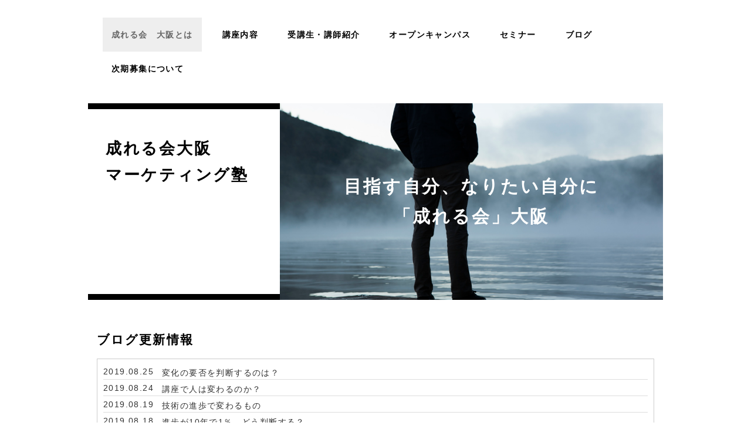

--- FILE ---
content_type: text/html; charset=UTF-8
request_url: http://xn--obkb185uc4i09kwg0f.com/index.php?FrontPage
body_size: 6685
content:
<!DOCTYPE html>
<html lang="ja">
  <head>
      <meta charset="UTF-8">
      <meta http-equiv="X-UA-Compatible" content="IE=edge">
      <meta name="viewport" content="width=device-width, initial-scale=1">
      <title>目指す自分、なりたい自分に「成れる会」大阪</title>
      <meta name="keywords" content="勉強会,大阪,マインドセット,コーチング,マーケティング,経営者,働き方," />
      <meta name="description" content="やりたいことをやる、好きな仕事をする、そのためには、マインドセットをして考え方と行動を整える必要があります。
成れる会大阪では、マーケティングを題材にマインドセットを扱うことで、あなたがやりたいことができるような力を身につけていただきます。" />
      <link rel="alternate" type="application/rss+xml" title="RSS" href="http://xn--obkb185uc4i09kwg0f.com/index.php?cmd=rss" />
            <link rel="stylesheet" href="skin/bootstrap/css/bootstrap.min.css" /><link rel="stylesheet" href="skin/hokukenstyle/haik_gok/base.css">
<link rel="stylesheet" media="screen" href="skin/hokukenstyle/haik_gok/main.css?1554451391">
      <script type="text/javascript" src="js/jquery.js"></script><script type="text/javascript" src="skin/bootstrap/js/bootstrap.min.js"></script><script type="text/javascript" src="js/jquery.cookie.js"></script>      <meta name="google-site-verification" content="XwDZSdzs2bvqcZ_DO1_qSUL-E-xqdOg_fwkNbqp4RXM" />            <script>
if (typeof QHM === "undefined") QHM = {};
QHM = {"window_open":true,"exclude_host_name_regex":"","default_target":"_blank"};
</script><style>

/*


	Base custom styling


*/
body{
      background-color: #ffffff;
  }
.navbar-default{
      background-color: #ffffff;
  }
.haik-menu{
      background-color: #ffffff;
  }
.haik-footer{
      background-color: #ffffff;
  }

body, h1, h2, h3, h4, h5, h6 {
	font-family: "ヒラギノ角ゴ ProN","Hiragino Kaku Gothic ProN","MS ゴシック","MS Gothic","MS Pゴシック","MS PGothic","メイリオ","Meiryo",sans-serif;
}

/*


	Navigation custom styling


*/
	.navbar-brand img{
		height: 50px;
    padding: 3px;
	}

	.navbar-brand {
		padding: 0;
	}

.navbar-toggle {
	border-radius: 0;
}

</style>
<meta name="GENERATOR" content="Quick Homepage Maker; version=6.0.11; haik=true" />
<link rel="canonical" href="http://xn--obkb185uc4i09kwg0f.com">
<link rel="stylesheet" href="plugin/qblog/qblog.css" />
<script src="js/qhm.min.js"></script>
<script type="text/javascript">
$(function(){
  $(".list-group > .list-group-item").find(".list-group-item").removeClass("list-group-item");
  $("#menubar .list-group .list-group-item a").each(function(){
    var url = $(this).attr("href");
    if (url == "http://xn--obkb185uc4i09kwg0f.com/index.php\?FrontPage") {
      $(this).parent().addClass("active");
    }
  });
});
</script>
<style type="text/css"><!--.fixpos {bottom:20px;height:50px;left:0;line-height:0px;margin:0;text-align:right;position:fixed;width:100%;background-color:none;     filter:alpha(opacity=85);     -moz-opacity:0.85;     -khtml-opacity: 0.85;     opacity:0.85;}.fixpos a {margin-right:0px;color: #ff1493;padding: 5px;border: medium solid none;font-size: 30px;}--></style>
<link rel="stylesheet" href="plugin/section/section.css" />
<style class="qhm-plugin-section-style">#qhm_section_1 {color:#fff;background-image:url(http://xn--obkb185uc4i09kwg0f.com/cache/custom_skin.haik_gok.eyecatch_bgimage.1542628399.jpeg);}</style>
  </head>
  <body>
            <!-- ◆ Navbar ◆ ======================================================= -->
      <nav id="navigator" class="navbar-default" role="navigation">
        <div class="container">
          <div class="navbar-header">
            <button type="button" class="navbar-toggle" data-toggle="collapse" data-target="#bs-example-navbar-collapse-1">
                <span class="sr-only">Toggle navigation</span>
                <span class="icon-bar"></span>
                <span class="icon-bar"></span>
                <span class="icon-bar"></span>
            </button>
            <a class="navbar-brand" href="http://xn--obkb185uc4i09kwg0f.com">
                              <img src="">
                          </a>
          </div>
          <div class="collapse navbar-collapse" id="bs-example-navbar-collapse-1">
            
<!-- SITENAVIGATOR CONTENTS START -->
<ul class="list1" ><li class="focus active"><a href="http://xn--obkb185uc4i09kwg0f.com/index.php?FrontPage" title="FrontPage">成れる会　大阪とは</a></li>
<li><a href="http://xn--obkb185uc4i09kwg0f.com/index.php?lecture" title="lecture">講座内容</a></li>
<li><a href="http://xn--obkb185uc4i09kwg0f.com/index.php?member" title="member">受講生・講師紹介</a></li>
<li><a href="http://xn--obkb185uc4i09kwg0f.com/index.php?opencampus" title="opencampus">オープンキャンパス</a></li>
<li><a href="http://xn--obkb185uc4i09kwg0f.com/index.php?seminar" title="seminar">セミナー</a></li>
<li><a href="http://xn--obkb185uc4i09kwg0f.com/index.php?QBlog" title="QBlog">ブログ</a></li>
<li><a href="http://xn--obkb185uc4i09kwg0f.com/index.php?entry" title="entry">次期募集について</a></li></ul>


<!-- SITENAVIGATOR CONTENTS END -->
          </div>
        </div>
      </nav>
      <!-- ◆ Header ◆ ========================================================= -->
      <div class="container">
        <div class="row">
                      <div class="col-md-4">
              <header class="haik-title-section" role="banner">
                              <h1 class="haik-title">
                  <span>成れる会大阪<br />
マーケティング塾</span>
                </h1>
                                          </header>
            </div>
                    <div class="col-md-8">
            <div class="haik-eyecatch-top">
              <div id="qhm_eyecatch" class="qhm-eyecatch"><section  id="qhm_section_1" class="jumbotron qhm-section qhm-section-default  qhm-eyecatch qhm-eyecatch-default" data-background-image="cache/custom_skin.haik_gok.eyecatch_bgimage.1542628399.jpeg" data-background-type="cover" data-height="" data-horizontal-align="center" data-vertical-align="middle">
  
  
    <div>
      <div class="container-fluid qhm-section-content">
        <h1 id="content_7_0">目指す自分、なりたい自分に「成れる会」大阪</h1>

      </div>
    </div>
</section></div>            </div>
          </div>
        </div>
      </div>
      <!-- ◆ Content ◆ ========================================================= -->
      <div class="container">
        <div class="haik-container haik-default" role="main">
          
<!-- BODYCONTENTS START -->
<p><span style="font-size:large;color:inherit;background-color:inherit;text-decoration:underline;"  class="qhm-deco"><strong></strong></span></p>
<h3 id="content_1_0">ブログ更新情報  <a class="anchor" id="qa1cd966" name="qa1cd966"></a></h3>
<div id="qblog">
<div id="qblog_list" class="qblog-list qblog-list-line">
<ul>
	<li>
		<a href="http://xn--obkb185uc4i09kwg0f.com/index.php?QBlog-20190825-1"><img src="./swfu/d/20190825.png" class="qblog_thumbnail"/>
		<span class="qblog_date">2019.08.25</span></a>
		<h2 class="qblog_title no-toc"><a href="http://xn--obkb185uc4i09kwg0f.com/index.php?QBlog-20190825-1">変化の要否を判断するのは？</a></h2>
		<p class="qblog_abstract"><a href="http://xn--obkb185uc4i09kwg0f.com/index.php?QBlog-20190825-1">2期生溝手です。7期生募集のため、「新しい自分になりませんか？」という変化の要否を確認するメッセージをお届けしていると...不思議なもので、最近は「変化」というキーワードが目に入ります。…</a></p>
	</li>
	<li>
		<a href="http://xn--obkb185uc4i09kwg0f.com/index.php?QBlog-20190824-1"><img src="./swfu/d/20190824.png" class="qblog_thumbnail"/>
		<span class="qblog_date">2019.08.24</span></a>
		<h2 class="qblog_title no-toc"><a href="http://xn--obkb185uc4i09kwg0f.com/index.php?QBlog-20190824-1">講座で人は変わるのか？</a></h2>
		<p class="qblog_abstract"><a href="http://xn--obkb185uc4i09kwg0f.com/index.php?QBlog-20190824-1">成れる会歴　5年と８か月、2期生溝手です。さて、今日はご案内から。すでにご存じかと思いますが、現在、成れる会大阪では７期のメンバを募集しております！「令和元年、新しい自分、始めませんか？」…</a></p>
	</li>
	<li>
		<a href="http://xn--obkb185uc4i09kwg0f.com/index.php?QBlog-20190819-1"><img src="./swfu/d/auto-kUNOiq.png" class="qblog_thumbnail"/>
		<span class="qblog_date">2019.08.19</span></a>
		<h2 class="qblog_title no-toc"><a href="http://xn--obkb185uc4i09kwg0f.com/index.php?QBlog-20190819-1">技術の進歩で変わるもの</a></h2>
		<p class="qblog_abstract"><a href="http://xn--obkb185uc4i09kwg0f.com/index.php?QBlog-20190819-1">２期生 溝手です。前回は、「年金」の話から「ヒトゲノム計画」を話題にして、世の中の変化の速度について書かせていただきました。今日はそんな変化の「速度」ではなくて「質」に注目してブログを書かせて…</a></p>
	</li>
	<li>
		<a href="http://xn--obkb185uc4i09kwg0f.com/index.php?QBlog-20190818-1"><img src="./swfu/d/auto-2gZyxZ.png" class="qblog_thumbnail"/>
		<span class="qblog_date">2019.08.18</span></a>
		<h2 class="qblog_title no-toc"><a href="http://xn--obkb185uc4i09kwg0f.com/index.php?QBlog-20190818-1">進歩が10年で1％。どう判断する？</a></h2>
		<p class="qblog_abstract"><a href="http://xn--obkb185uc4i09kwg0f.com/index.php?QBlog-20190818-1">２期生溝手です。先日、自分がもらう「年金」について考えることがありました。今(2019年)議論されている年金制度、もちろん、20年前と比べれば大きく変化していますし、自分が年金をもらう(20…</a></p>
	</li>
	<li>
		<a href="http://xn--obkb185uc4i09kwg0f.com/index.php?QBlog-20190707-3"><img src="./swfu/d/sasa.jpg" class="qblog_thumbnail"/>
		<span class="qblog_date">2019.07.07</span></a>
		<h2 class="qblog_title no-toc"><a href="http://xn--obkb185uc4i09kwg0f.com/index.php?QBlog-20190707-3">志を語る会 on 2019 七夕</a></h2>
		<p class="qblog_abstract"><a href="http://xn--obkb185uc4i09kwg0f.com/index.php?QBlog-20190707-3">二期生　溝手です。大阪地区合同グループコンサルティング、高橋代表 代表完了会＆感謝会...のあった７月７日。引き続いての懇親会は高橋代表の発案で始まった「志を語る会」として開催しました。…</a></p>
	</li>
	<li>
		<a href="http://xn--obkb185uc4i09kwg0f.com/index.php?QBlog-20190707-2"><img src="./swfu/d/takahashi_allmember.jpg" class="qblog_thumbnail"/>
		<span class="qblog_date">2019.07.07</span></a>
		<h2 class="qblog_title no-toc"><a href="http://xn--obkb185uc4i09kwg0f.com/index.php?QBlog-20190707-2">何よりも代えがたい財産　～高橋代表　代表完了会＆感謝会～</a></h2>
		<p class="qblog_abstract"><a href="http://xn--obkb185uc4i09kwg0f.com/index.php?QBlog-20190707-2">二期生　溝手です。大阪地区の成れる会合同でグループコンサルティングが開催されたその後、６期をもって成れる会大阪の代表を退任することとなった高橋正哉代表(２期)の代表完了会＆感謝会を開催しました…</a></p>
	</li>
	<li>
		<a href="http://xn--obkb185uc4i09kwg0f.com/index.php?QBlog-20190707-1"><img src="./swfu/d/auto-Hpm7zU.jpg" class="qblog_thumbnail"/>
		<span class="qblog_date">2019.07.07</span></a>
		<h2 class="qblog_title no-toc"><a href="http://xn--obkb185uc4i09kwg0f.com/index.php?QBlog-20190707-1">大阪地区合同 グループコンサルティング開催</a></h2>
		<p class="qblog_abstract"><a href="http://xn--obkb185uc4i09kwg0f.com/index.php?QBlog-20190707-1">2期生　溝手です。7/7、令和最初の七夕の日、星に願いを...ではなく自ら願いをかなえるため、成れる会 特別講師の広岡勝時先生をお招きして、グループコンサルティングを開催しました。会場は大…</a></p>
	</li>
</ul>


</div></div>

<h2 id="content_1_1">あなたは、なりたい自分になれていますか？  <a class="anchor" id="y9e47d42" name="y9e47d42"></a></h2>
<div class="qhm-align-left" style="text-align:left"><p><img alt="[check]" src="image/face/check.png" />もっと仕事がおもしろかったらいいのに<br />
<img alt="[check]" src="image/face/check.png" />もっと結果が出せたらいいのに<br />
<img alt="[check]" src="image/face/check.png" />一緒に成長できる仲間が欲しい<br />
<img alt="[check]" src="image/face/check.png" />自分が何がしたいかわからない<br />
<img alt="[check]" src="image/face/check.png" />このままでいいのか不安だ<br />
<img alt="[check]" src="image/face/check.png" />やりたい仕事ができていない<br />
<img alt="[check]" src="image/face/check.png" />起業したいけれどなかなか踏み出せない<br />
<img alt="[check]" src="image/face/check.png" />今から新しいことにチャレンジするのは怖い<br />
<br class="spacer" /></p></div>
<div class="qhm-align-left" style="text-align:left"><p><span style="font-size:16px;display:inline;line-height:130%;text-indent:0px">など、</span><br />
<span style="font-size:16px;display:inline;line-height:130%;text-indent:0px">自分の生き方や仕事、普段の生活に不満を感じて、</span><br />
<br class="spacer" /><br />
<span style="font-size:20px;display:inline;line-height:130%;text-indent:0px">やりたいことをやれていなかったり、</span><br />
<span style="font-size:20px;display:inline;line-height:130%;text-indent:0px">なりたい自分になれていなかったりしませんか？</span></p></div>
<div class="qhm-align-left" style="text-align:left"><p><span style="font-size:16px;display:inline;line-height:130%;text-indent:0px">なりたい自分になるためには、</span><br />
<span style="font-size:16px;display:inline;line-height:130%;text-indent:0px">考え方を整え、</span><br />
<span style="font-size:16px;display:inline;line-height:130%;text-indent:0px">行動できるようになり、</span><br />
<span style="font-size:16px;display:inline;line-height:130%;text-indent:0px">結果を出せるようになることが必要ではないでしょうか。</span></p></div>
<p><br class="spacer" /></p>
<div class="qhm-align-left" style="text-align:left"><p><span style="font-size:16px;display:inline;line-height:130%;text-indent:0px">成れる会　大阪　マーケティング塾は、</span><br />
<span style="font-size:16px;display:inline;line-height:130%;text-indent:0px">考え方を整え、行動し、結果を出せるようになる方法を学ぶ、</span><br />
<span style="font-size:16px;display:inline;line-height:130%;text-indent:0px">なりたい自分になるための塾です。</span></p></div>
<p><img src="swfu/d/narerukai1.jpeg" alt="目指す自分になる" title="目指す自分になる"    class=""></p>

<h2 id="content_1_2">成れる会　大阪　マーケティング塾とは  <a class="anchor" id="r8f1e5f1" name="r8f1e5f1"></a></h2>
<div class="qhm-align-left" style="text-align:left"><p><span style="font-size:20px;display:inline;line-height:130%;text-indent:0px"><strong>熱い気持ちをもって、すぐ行動する。</strong></span><br />
<span style="font-size:20px;display:inline;line-height:130%;text-indent:0px"><strong>そうすれば成果を出せる。</strong></span></p></div>
<div class="qhm-align-left" style="text-align:left"><p><span style="font-size:20px;display:inline;line-height:130%;text-indent:0px"><strong>そんな人をつくる塾 です。</strong></span><br />
　</p></div>
<div class="qhm-align-left" style="text-align:left"><p><span style="font-size:16px;display:inline;line-height:130%;text-indent:0px">本当になりたい自分を見つける、</span><br />
<span style="font-size:16px;display:inline;line-height:130%;text-indent:0px">自分の殻をやぶりもっと可能性を追求したい、</span>　<br />
<span style="font-size:16px;display:inline;line-height:130%;text-indent:0px">望む成果を手にしたい、</span><br />
<span style="font-size:16px;display:inline;line-height:130%;text-indent:0px">目標達成をしたいと考える人たちが、</span><br />
<span style="font-size:16px;display:inline;line-height:130%;text-indent:0px">そのための考え方や方法を学びます。</span></p></div>
<div class="qhm-align-left" style="text-align:left"><p><span style="font-size:16px;display:inline;line-height:130%;text-indent:0px">強い目的意識と意志、自覚を持ち、</span><br />
<span style="font-size:16px;display:inline;line-height:130%;text-indent:0px">マーケティング力、コンサルティング力を身につけ、</span><br />
<span style="font-size:16px;display:inline;line-height:130%;text-indent:0px">実際に結果を出すために、</span><br />
<span style="font-size:16px;display:inline;line-height:130%;text-indent:0px">切磋琢磨しながら学ぶコミュニティとなっています。</span></p></div>
<div class="qhm-align-center" style="text-align:center"><p><img src="swfu/d/auto-yk5B9E.JPG" alt="new narerukai_6th" title="new narerukai_6th"    class=""></p></div>

<h3 id="content_1_3">ブログ更新情報  <a class="anchor" id="qa1cd966" name="qa1cd966"></a></h3>
<div id="qblog">
<div id="qblog_list" class="qblog-list qblog-list-line">
<ul>
	<li>
		<a href="http://xn--obkb185uc4i09kwg0f.com/index.php?QBlog-20190825-1"><img src="./swfu/d/20190825.png" class="qblog_thumbnail"/>
		<span class="qblog_date">2019.08.25</span></a>
		<h2 class="qblog_title no-toc"><a href="http://xn--obkb185uc4i09kwg0f.com/index.php?QBlog-20190825-1">変化の要否を判断するのは？</a></h2>
		<p class="qblog_abstract"><a href="http://xn--obkb185uc4i09kwg0f.com/index.php?QBlog-20190825-1">2期生溝手です。7期生募集のため、「新しい自分になりませんか？」という変化の要否を確認するメッセージをお届けしていると...不思議なもので、最近は「変化」というキーワードが目に入ります。…</a></p>
	</li>
	<li>
		<a href="http://xn--obkb185uc4i09kwg0f.com/index.php?QBlog-20190824-1"><img src="./swfu/d/20190824.png" class="qblog_thumbnail"/>
		<span class="qblog_date">2019.08.24</span></a>
		<h2 class="qblog_title no-toc"><a href="http://xn--obkb185uc4i09kwg0f.com/index.php?QBlog-20190824-1">講座で人は変わるのか？</a></h2>
		<p class="qblog_abstract"><a href="http://xn--obkb185uc4i09kwg0f.com/index.php?QBlog-20190824-1">成れる会歴　5年と８か月、2期生溝手です。さて、今日はご案内から。すでにご存じかと思いますが、現在、成れる会大阪では７期のメンバを募集しております！「令和元年、新しい自分、始めませんか？」…</a></p>
	</li>
	<li>
		<a href="http://xn--obkb185uc4i09kwg0f.com/index.php?QBlog-20190819-1"><img src="./swfu/d/auto-kUNOiq.png" class="qblog_thumbnail"/>
		<span class="qblog_date">2019.08.19</span></a>
		<h2 class="qblog_title no-toc"><a href="http://xn--obkb185uc4i09kwg0f.com/index.php?QBlog-20190819-1">技術の進歩で変わるもの</a></h2>
		<p class="qblog_abstract"><a href="http://xn--obkb185uc4i09kwg0f.com/index.php?QBlog-20190819-1">２期生 溝手です。前回は、「年金」の話から「ヒトゲノム計画」を話題にして、世の中の変化の速度について書かせていただきました。今日はそんな変化の「速度」ではなくて「質」に注目してブログを書かせて…</a></p>
	</li>
	<li>
		<a href="http://xn--obkb185uc4i09kwg0f.com/index.php?QBlog-20190818-1"><img src="./swfu/d/auto-2gZyxZ.png" class="qblog_thumbnail"/>
		<span class="qblog_date">2019.08.18</span></a>
		<h2 class="qblog_title no-toc"><a href="http://xn--obkb185uc4i09kwg0f.com/index.php?QBlog-20190818-1">進歩が10年で1％。どう判断する？</a></h2>
		<p class="qblog_abstract"><a href="http://xn--obkb185uc4i09kwg0f.com/index.php?QBlog-20190818-1">２期生溝手です。先日、自分がもらう「年金」について考えることがありました。今(2019年)議論されている年金制度、もちろん、20年前と比べれば大きく変化していますし、自分が年金をもらう(20…</a></p>
	</li>
	<li>
		<a href="http://xn--obkb185uc4i09kwg0f.com/index.php?QBlog-20190707-3"><img src="./swfu/d/sasa.jpg" class="qblog_thumbnail"/>
		<span class="qblog_date">2019.07.07</span></a>
		<h2 class="qblog_title no-toc"><a href="http://xn--obkb185uc4i09kwg0f.com/index.php?QBlog-20190707-3">志を語る会 on 2019 七夕</a></h2>
		<p class="qblog_abstract"><a href="http://xn--obkb185uc4i09kwg0f.com/index.php?QBlog-20190707-3">二期生　溝手です。大阪地区合同グループコンサルティング、高橋代表 代表完了会＆感謝会...のあった７月７日。引き続いての懇親会は高橋代表の発案で始まった「志を語る会」として開催しました。…</a></p>
	</li>
	<li>
		<a href="http://xn--obkb185uc4i09kwg0f.com/index.php?QBlog-20190707-2"><img src="./swfu/d/takahashi_allmember.jpg" class="qblog_thumbnail"/>
		<span class="qblog_date">2019.07.07</span></a>
		<h2 class="qblog_title no-toc"><a href="http://xn--obkb185uc4i09kwg0f.com/index.php?QBlog-20190707-2">何よりも代えがたい財産　～高橋代表　代表完了会＆感謝会～</a></h2>
		<p class="qblog_abstract"><a href="http://xn--obkb185uc4i09kwg0f.com/index.php?QBlog-20190707-2">二期生　溝手です。大阪地区の成れる会合同でグループコンサルティングが開催されたその後、６期をもって成れる会大阪の代表を退任することとなった高橋正哉代表(２期)の代表完了会＆感謝会を開催しました…</a></p>
	</li>
	<li>
		<a href="http://xn--obkb185uc4i09kwg0f.com/index.php?QBlog-20190707-1"><img src="./swfu/d/auto-Hpm7zU.jpg" class="qblog_thumbnail"/>
		<span class="qblog_date">2019.07.07</span></a>
		<h2 class="qblog_title no-toc"><a href="http://xn--obkb185uc4i09kwg0f.com/index.php?QBlog-20190707-1">大阪地区合同 グループコンサルティング開催</a></h2>
		<p class="qblog_abstract"><a href="http://xn--obkb185uc4i09kwg0f.com/index.php?QBlog-20190707-1">2期生　溝手です。7/7、令和最初の七夕の日、星に願いを...ではなく自ら願いをかなえるため、成れる会 特別講師の広岡勝時先生をお招きして、グループコンサルティングを開催しました。会場は大…</a></p>
	</li>
</ul>


</div></div>

<!-- BODYCONTENTS END -->
        </div>
        <!-- summary start -->







<!-- summary end -->      </div>
      <!-- ◆ Footer ◆ ========================================================== -->
      <footer class="haik-footer" role="contentinfo">
        <div class="container">
          
<!-- SITENAVIGATOR2 CONTENTS START -->
<div class="qhm-align-center" style="text-align:center"><p><a href="#navigator">↑ページのトップへ</a> / <a href="http://xn--obkb185uc4i09kwg0f.com/index.php?FrontPage" class="focus" title="FrontPage">トップ</a> / <a href="http://xn--obkb185uc4i09kwg0f.com/index.php?FrontPage" class="focus" title="FrontPage">成れる会　大阪とは</a> / <a href="http://xn--obkb185uc4i09kwg0f.com/index.php?lecture" title="lecture">講座内容</a> / <a href="http://xn--obkb185uc4i09kwg0f.com/index.php?schedule" title="schedule">講義日程</a><br class="spacer" /><a href="http://xn--obkb185uc4i09kwg0f.com/index.php?membervoice" title="membervoice">受講生の声</a> / <a href="http://xn--obkb185uc4i09kwg0f.com/index.php?opencampus" title="opencampus">オープンキャンパス</a> / <a href="http://xn--obkb185uc4i09kwg0f.com/index.php?seminar" title="seminar">セミナー</a> / <a href="http://xn--obkb185uc4i09kwg0f.com/index.php?member" title="member">受講生・講師紹介</a> / <a href="http://xn--obkb185uc4i09kwg0f.com/index.php?QBlog" title="QBlog">ブログ</a> / <a href="https://www.facebook.com/narerukaiosaka.03/">Facebook</a><br class="spacer" /><a href="http://xn--obkb185uc4i09kwg0f.com/index.php?QA" title="QA">よくあるご質問</a> / <a href="http://xn--obkb185uc4i09kwg0f.com/index.php?question" title="question">お問い合わせ</a> / <a href="http://xn--obkb185uc4i09kwg0f.com/index.php?entry" title="entry">次期募集</a></p></div>

<div id="plugin_only_mobile_1" class="plugin-only-mobile visible-xs visible-xs-block">
  <div class="fixpos"><a href="tel:080-3039-3386" onclick="ga('send', 'event', 'smartphone', 'tel');"><img src="swfu/d/brn-call.png" alt=""></a></div>

</div>

<!-- SITENAVIGATOR2 CONTENTS END -->
        </div>
      </footer>
      <!-- ■　アクセスタグ■ ============================================== -->
      <script>
  (function(i,s,o,g,r,a,m){i['GoogleAnalyticsObject']=r;i[r]=i[r]||function(){
  (i[r].q=i[r].q||[]).push(arguments)},i[r].l=1*new Date();a=s.createElement(o),
  m=s.getElementsByTagName(o)[0];a.async=1;a.src=g;m.parentNode.insertBefore(a,m)
  })(window,document,'script','//www.google-analytics.com/analytics.js','ga');

  ga('create', 'UA-63335610-1', 'auto');
  ga('send', 'pageview');

</script>
      <script src="//cdnjs.cloudflare.com/ajax/libs/fitvids/1.1.0/jquery.fitvids.min.js"></script><script>$("#main").fitVids();</script><script>
$("#body, [role=main]").fitVids({ignore:""});
</script>      <script type="text/javascript" src="skin/hokukenstyle/haik_gok/top_skin.js"></script>
  </body>
</html>


--- FILE ---
content_type: text/css
request_url: http://xn--obkb185uc4i09kwg0f.com/skin/hokukenstyle/haik_gok/main.css?1554451391
body_size: 2321
content:
/*

    Base styling


*/
html, body {
  color: #000;
  letter-spacing: 0.1em;
  line-height: 2em;
}

h1,
h2,
h3,
h4 {
  line-height: 1.7em;
  font-weight: bold;
  letter-spacing: 0.1em;
}

h1 {font-size: 30px;}
h2 {font-size: 26px;}
h3 {font-size: 21px;}
h4 {font-size: 16px;}




/*


    haik area styling


*/
.haik-container {
  margin: 50px 0;
}

.haik-content,
.haik-aritcle {
  padding-left: 30px;
}

@media (max-width: 768px) {
  .haik-container {
    word-wrap: break-word;
  }

  .haik-content,
  .haik-article {
    padding: 0;
  }
}

.haik-container ul > li {
  padding: 3px 0;
}

.haik-container ul > li > ul {
  margin: 5px 0;
  padding-left: 20px;
}

.haik-fullpage.haik-container {
    margin: 0;
}




/*


    Navigation styling


*/
.navbar-default {
  color: #000000;
  font-weight: bold;
  text-shadow: none;
  background-color: #fff;
  margin: 15px 0px;
}

@media (min-width:992px){
  .navbar-default{
   margin: 30px 40px;
  }
}

.qhm-bs-nav.nav{
  padding-left: 30px;
}

.navbar-default .navbar-brand,
.navbar-default .navbar-nav > li > a{
  color: #000000;
  text-shadow: none;
}
.navbar-default .navbar-nav > li {
  margin-right: 10px;
}

.navbar-default .navbar-nav > li.active > a,
.navbar-default .navbar-nav > li.active > a:hover,
.navbar-default .navbar-nav > li > a:hover {
  color: #666;
  background-color: #eee;
}

.nav .open > a:focus,
.nav .open > a:hover,
.nav .open > a{
  border-color: transparent;
}

/*** Not using bs_nav plugin styling ***/
.navbar-default .list1 {
  float: right;
  list-style: none;
  padding: 0;
  margin: 0;
}

.navbar-default .list1 > li {
  display: block;
  position: relative;
  float: left;
}

.navbar-default .list1,
.navbar-default .list1 > li > a{
  color: #000000;
}

.navbar-default .list1 > li > a {
  position: relative;
  display: block;
  padding: 15px;
  margin: 0 10px;
}

.navbar-default .list1 > li.active > a,
.navbar-default .list1 > li > a:hover,
.navbar-default .list1 > li > a:focus{
  color: #666;
  text-decoration: none;
  background-color: #eee;
}

.dropdown-menu > li > a {
    padding: 5px 20px;
    color: #000000;
    font-size: 13px;
}

.dropdown-menu > .active > a,
.dropdown-menu > .active > a:focus {
    color: #555;
    background-color: #e7e7e7;
}




/*

    Eyecatch styling


*/
nav + .container .col-md-8,
nav + .container .col-md-4,
nav + .container .col-xs-10,
nav + .container-fluid .col-md-8,
nav + .container-fluid .col-md-4,
nav + .container-fluid .col-md-12 {
  padding: 0;
}

.haik-eyecatch-top > .qhm-eyecatch > .qhm-section,
.haik-title-section {
  height: 335px;
}

.haik-eyecatch-top > .qhm-eyecatch > .qhm-section,
.haik-eyecatch-main > .qhm-eyecatch > .qhm-section {
  padding: 0;
  margin-bottom: 0;
  border-radius: 0;
}

.haik-eyecatch-top > .qhm-eyecatch > .qhm-section > div > .container-fluid,
.haik-eyecatch-main > .qhm-eyecatch > .qhm-section > div > .container-fluid {
  width: auto;
  max-width: none;
  margin: 0;
}

.haik-eyecatch-top > .qhm-eyecatch > .qhm-section > div > .container-fluid  h1,
.haik-eyecatch-main > .qhm-eyecatch > .qhm-section > div > .container-fluid  h1 {
  color: inherit;
  font-size: 30px;
  font-weight: bold;
  line-height: 1.7;
  margin: 15px 0;
}

.haik-eyecatch-top > .qhm-eyecatch > .qhm-section > div > .container-fluid  h2,
.haik-eyecatch-main > .qhm-eyecatch > .qhm-section > div > .container-fluid  h2 {
  color: inherit;
  font-size: 26px;
  font-weight: bold;
  line-height: 1.7;
  margin: 15px 0;
}

.haik-eyecatch-top > .qhm-eyecatch > .qhm-section > div > .container-fluid  h3,
.haik-eyecatch-main > .qhm-eyecatch > .qhm-section > div > .container-fluid  h3 {
  color: inherit;
  font-size: 21px;
  font-weight: bold;
  line-height: 1.7;
  margin: 15px 0;
}

.haik-eyecatch-top > .qhm-eyecatch > .qhm-section > div > .container-fluid h1 > small,
.haik-eyecatch-main > .qhm-eyecatch > .qhm-section > div > .container-fluid h1 >small,
.haik-eyecatch-top > .qhm-eyecatch > .qhm-section > div > .container-fluid h2 > small,
.haik-eyecatch-main > .qhm-eyecatch > .qhm-section > div > .container-fluid h2 >small,
.haik-eyecatch-top > .qhm-eyecatch > .qhm-section > div > .container-fluid h3 > small,
.haik-eyecatch-main > .qhm-eyecatch > .qhm-section > div > .container-fluid h3 > small {
  color: inherit;
  font-weight: bold;
  line-height: 1.7;
  margin: 15px 0;
}

.haik-title-section {
  border-top: 10px solid #000000;
  border-bottom: 10px solid #000000;
  padding: 30px 30px;
  background-color: #fff;
}

.haik-title-section > h1{
  font-size: 27px;
}

.haik-title-section > h2{
  font-size: 14px;
  color: #666;
}




/*


    Eyecatch styling for position


*/
.haik-eyecatch-top > .qhm-eyecatch > .qhm-section > div > .container-fluid,
.haik-eyecatch-main > .qhm-eyecatch > .qhm-section > div > .container-fluid {
  padding: 30px 30px;
}

@media (min-width: 768px){
  .haik-eyecatch-top > .qhm-eyecatch > .qhm-section > div > .container-fluid,
  .haik-eyecatch-main > .qhm-eyecatch > .qhm-section > div > .container-fluid {
    padding: 30px 50px;
  }
}

@media (min-width: 992px){
  .haik-eyecatch-top > .qhm-eyecatch > .qhm-section > div > .container-fluid,
  .haik-eyecatch-main > .qhm-eyecatch > .qhm-section > div > .container-fluid {
    padding: 30px 100px;
  }
}


/*


    Menu styling


*/
.haik-menu {
  margin-top: 50px;
  background-color: transparent;
}

@media(max-width: 768px){
  .haik-menu {
    margin-top: 20px;
  }
}

.haik-menu .list1 {
  padding-left: 0;
  list-style: none;
}

.haik-menu .list-group-item{
  border: 2px solid #000;
  border-radius: 0;
  padding: 0;
  background-color: transparent;
}

.haik-menu .list-group-item{
  border-bottom: none;
}

.haik-menu .list-group-item:last-child{
  border-bottom: 2px solid #000;
}

.haik-menu .list-group-item:last-child{
  border-radius: 0;
}

.haik-meunu .list1 > li > a:hover,
.haik-menu .list1 > li.active > a {
  text-decoration: none;
  background-color: #eee;
}

.haik-menu .list1 > li > a {
  position: relative;
  display: block;
  color: #000;
  text-align: center;
  line-height: 2.5;
  padding: 15px;
}

.haik-menu .list1 > li > a:hover,
.haik-menu .list1 > li > a:focus,
.haik-menu .list1 > li > a.active,
.haik-menu .list1 > li > a.focus {
  background-color: #eee;
  text-decoration: none;
}

.haik-menu .list1 > li > ul {
  list-style: none;
  padding-left: 0;
  font-size: 13px;
  border-top: 2px solid #000;

}

.haik-menu .list1 > li > ul > li {
  padding: 10px 0;
  text-align: center;
}

.haik-menu .list1 > li > ul > li > ul {
  padding-top: 10px;
  padding-left: 0;
  list-style: none;
}

.haik-menu .list1 > li > ul > li > a {
  color: #666;
}
.haik-menu .list1 > li > ul > li > ul > li > a{
  color: #ddd;
}

.haik-menu .list1 > li > ul > li a:hover,
.haik-menu .list1 > li > ul > li a:focus,
.haik-menu .list1 > li > ul > li.active a {
  color: #555555;
  text-decoration: none;
  padding-bottom: 2px;
  border-bottom: 1px solid #555555;
}




/*


    Menu styling for QHM literal


*/
.haik-menu:not(.haik-article-menu) h2 {
  font-size: 16px;
  text-align: center;
  padding: 15px;
  border:2px solid #000;
  margin-bottom: 20px;
  margin-top: 20px;
}

.haik-menu:not(.haik-article-menu) h2 > a{
  color: #000;
}

.haik-menu:not(.haik-article-menu) h3 {
  font-size: 15px;
  font-weight: normal;
  text-align: center;
  line-height: 2;
}

.haik-menu:not(.haik-article-menu) h4 {
  font-size: 14px;
  font-weight: normal;
  text-align: center;
}

.haik-menu:not(.haik-article-menu) h3 > a,
.haik-menu:not(.haik-article-menu) h4 > a {
  color: #000000;
}

.haik-menu:not(.haik-article-menu) h2 > a:hover{
  background-color: #eee;
  color: #999999;
  text-decoration: none;
}

.haik-menu:not(.haik-article-menu) h3 > a:hover,
.haik-menu:not(.haik-article-menu) h4 > a:hover,
.haik-menu:not(.haik-article-menu) h2 > a:focus,
.haik-menu:not(.haik-article-menu) h3 > a:focus,
.haik-menu:not(.haik-article-menu) h4 > a:focus {
  color: #999999;
  text-decoration: none;
}

.haik-menu:not(.haik-article-menu) h2.focus {
  background-color: #eee;
  text-decoration: none;
}

.haik-menu:not(.haik-article-menu) h3.focus > a,
.haik-menu:not(.haik-article-menu) h4.focus > a {
  color: #999999;
  text-decoration: none;
  padding-bottom: 2px;
  border-bottom: 1px solid #999999;
}




/*


    Menu styling for Qblog


*/
.haik-article-menu {
  margin: 50px 0;
}

@media(max-width: 768px){
  .haik-article-menu {
    margin: 0;
  }
}

.haik-article-menu .list-group-item {
  padding: 0;
  border: none;
  border-radius: 0;
  background-color: transparent;
}

.haik-article-menu h2 {
  font-size: 20px;
}

.haik-article-menu h3 {
  padding-left: 15px;
  font-size: 16px;
  font-weight: normal;
}

.haik-article-menu h4 {
  padding-left: 30px;
  font-size: 14px;
  font-weight: normal;
}

.haik-article-menu h2 > a,
.haik-article-menu h3 > a,
.haik-article-menu h4 > a {
  color: #000000;
}

.haik-article-menu h2 > a:hover,
.haik-article-menu h2 > a:focus {
  color: inherit;
  text-decoration: none;
}

.haik-article-menu h3 > a:hover,
.haik-article-menu h4 > a:hover,
.haik-article-menu h3 > a:focus,
.haik-article-menu h4 > a:focus {
  color: #999999;
  text-decoration: none;
}

.haik-article-menu h3.focus > a,
.haik-article-menu h4.focus > a {
  color: #999999;
  text-decoration: none;
  padding-bottom: 2px;
  border-bottom: 1px solid #999999;
}




/*


    Footer styling


*/

.haik-footer {
  padding: 50px 0;
  background-color: #ffffff;
}
.haik-footer p{
  font-size: 13px;
  color: #666666;
}




/*


    Input group styling


*/
.input-group .form-control {
  height: 40px;
  border-radius: 0;
  box-shadow: none;
  -webkit-box-shadow: none;
}

.input-group .input-sm {
  height: 38px;
  border-radius: 0;
}

.input-group .input-lg {
  height: 57px;
  border-radius: 0;
}

.input-group .input-xs {
  height: 38px;
}




/*


    For QHM styling


*/
table.style_table {
  margin-bottom: 20px;
  width: 100%
}

.style_td,
.style_th {
  border: 1px solid #ddd;
  padding: 8px;
  line-height: 1.5;
  vertical-align: top;
  background-color: #fff;
}
.qhm-section > div > .container-fluid {
  padding: 15px;
}

.clear {
  clear: both;
}

.qblog_date {
  line-height: normal;
}


--- FILE ---
content_type: application/javascript
request_url: http://xn--obkb185uc4i09kwg0f.com/skin/hokukenstyle/haik_gok/top_skin.js
body_size: 515
content:
if ( $('.haik-eyecatch-top').children().length > 0 ) {
    titleHeight = $('.haik-title-section').outerHeight();
    eyecatchHeight = $('.haik-eyecatch-top').outerHeight();

    $(window).resize(function() {
        if ( $(window).width() < 992 ) {
            $('.haik-title-section').outerHeight(titleHeight);
        } else {
            $('.haik-title-section').outerHeight(eyecatchHeight);
        }
    })

    if ($(window).width() >= 992) {
    $('.haik-title-section').outerHeight(eyecatchHeight);
    }
}
